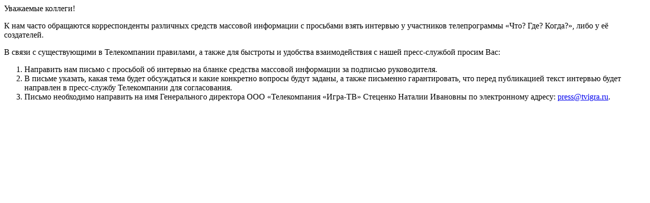

--- FILE ---
content_type: text/html; charset=UTF-8
request_url: https://chgk.tvigra.ru/press.shtml?579
body_size: 884
content:
<div class="main_table_work_place_text">

<header class="reglament_header">Уважаемые коллеги!</header>

<p>К нам часто обращаются корреспонденты различных средств массовой информации с просьбами взять интервью у участников телепрограммы «Что? Где? Когда?», либо у её создателей.</p>
<p>В связи с существующими в Телекомпании правилами, а также для быстроты и удобства взаимодействия с нашей пресс-службой просим Вас:</p>
<ol>
<li> Направить нам письмо с просьбой об интервью на бланке средства массовой информации за подписью руководителя.</li>
<li> В письме указать, какая тема будет обсуждаться и какие конкретно вопросы будут заданы, а также письменно гарантировать, что перед публикацией текст интервью будет направлен в пресс-службу Телекомпании для согласования.</li>
<li> Письмо необходимо направить на имя Генерального директора ООО «Телекомпания «Игра-ТВ» Стеценко Наталии Ивановны по электронному адресу: <a href=mailto:press@tvigra.ru>press@tvigra.ru</a>.</li>
</ol>

<p style="text-align: right; color: #fff">Руководитель пресс-службы<br>Виктория Селиванова</p>

</div>
